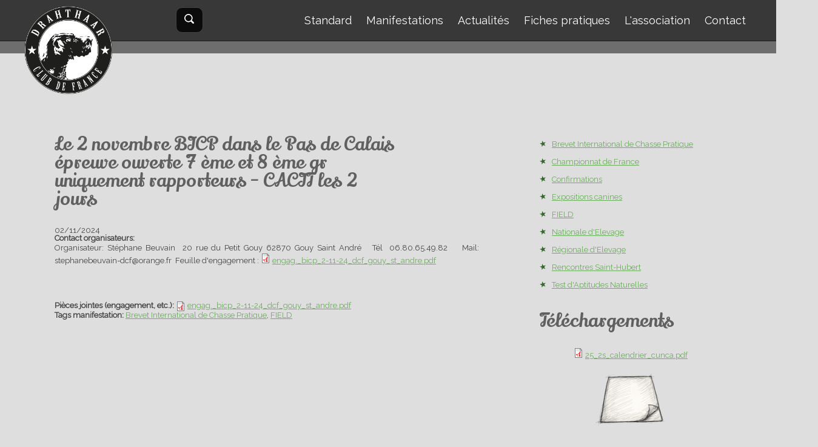

--- FILE ---
content_type: text/html; charset=utf-8
request_url: https://www.drahthaar-club-france.com/manifestations/2024/06/10/le-2-novembre-bicp-dans-le-pas-de-calais-epreuve-ouverte-7-eme-et-8-eme-gr
body_size: 6905
content:
<!doctype html>
<html lang="fr" dir="ltr"
  xmlns:og="https://ogp.me/ns#">
<head>
  <meta charset="utf-8" />
<meta name="MobileOptimized" content="width" />
<meta name="HandheldFriendly" content="true" />
<meta name="viewport" content="width=device-width, initial-scale=1" />
<link rel="shortcut icon" href="https://www.drahthaar-club-france.com/sites/dcf/files/favicon_0.png" type="image/png" />
<meta name="generator" content="Drupal 7 (https://www.drupal.org)" />
<link rel="canonical" href="https://www.drahthaar-club-france.com/manifestations/2024/06/10/le-2-novembre-bicp-dans-le-pas-de-calais-epreuve-ouverte-7-eme-et-8-eme-gr" />
<link rel="shortlink" href="https://www.drahthaar-club-france.com/node/2971" />
<meta property="og:site_name" content="Drahthaar Club de France" />
<meta property="og:type" content="article" />
<meta property="og:url" content="https://www.drahthaar-club-france.com/manifestations/2024/06/10/le-2-novembre-bicp-dans-le-pas-de-calais-epreuve-ouverte-7-eme-et-8-eme-gr" />
<meta property="og:title" content="Le 2 novembre BICP dans le Pas de Calais épreuve ouverte 7 ème et 8 ème gr uniquement rapporteurs - CACIT les 2 jours" />
<meta property="og:updated_time" content="2024-06-12T10:30:59+02:00" />
<meta property="article:published_time" content="2024-06-10T14:37:54+02:00" />
<meta property="article:modified_time" content="2024-06-12T10:30:59+02:00" />
  <title>Le 2 novembre BICP dans le Pas de Calais épreuve ouverte 7 ème et 8 ème gr uniquement rapporteurs - CACIT les 2 jours | Drahthaar Club de France</title>
  <style media="all">
@import url("https://www.drahthaar-club-france.com/modules/system/system.base.css?snooef");
@import url("https://www.drahthaar-club-france.com/modules/system/system.menus.css?snooef");
@import url("https://www.drahthaar-club-france.com/modules/system/system.messages.css?snooef");
@import url("https://www.drahthaar-club-france.com/modules/system/system.theme.css?snooef");
</style>
<style media="all">
@import url("https://www.drahthaar-club-france.com/modules/comment/comment.css?snooef");
@import url("https://www.drahthaar-club-france.com/modules/field/theme/field.css?snooef");
@import url("https://www.drahthaar-club-france.com/modules/node/node.css?snooef");
@import url("https://www.drahthaar-club-france.com/modules/search/search.css?snooef");
@import url("https://www.drahthaar-club-france.com/modules/user/user.css?snooef");
@import url("https://www.drahthaar-club-france.com/sites/all/modules/views/css/views.css?snooef");
</style>
<style media="all">
@import url("https://www.drahthaar-club-france.com/sites/all/modules/colorbox/styles/default/colorbox_style.css?snooef");
@import url("https://www.drahthaar-club-france.com/sites/all/modules/ctools/css/ctools.css?snooef");
@import url("https://www.drahthaar-club-france.com/sites/all/modules/date/date_api/date.css?snooef");
@import url("https://www.drahthaar-club-france.com/sites/all/libraries/superfish/css/superfish.css?snooef");
</style>
  <script src="//ajax.googleapis.com/ajax/libs/jquery/1.12.4/jquery.min.js"></script>
<script>
window.jQuery || document.write("<script src='/sites/all/modules/jquery_update/replace/jquery/1.12/jquery.min.js'>\x3C/script>")
</script>
<script src="https://www.drahthaar-club-france.com/misc/jquery-extend-3.4.0.js?v=1.12.4"></script>
<script src="https://www.drahthaar-club-france.com/misc/jquery-html-prefilter-3.5.0-backport.js?v=1.12.4"></script>
<script src="https://www.drahthaar-club-france.com/misc/jquery.once.js?v=1.2"></script>
<script src="https://www.drahthaar-club-france.com/misc/drupal.js?snooef"></script>
<script src="https://www.drahthaar-club-france.com/sites/all/modules/jquery_dollar/jquery_dollar.js?snooef"></script>
<script src="https://www.drahthaar-club-france.com/sites/all/modules/jquery_update/js/jquery_browser.js?v=0.0.1"></script>
<script src="https://www.drahthaar-club-france.com/misc/form-single-submit.js?v=7.102"></script>
<script src="https://www.drahthaar-club-france.com/sites/all/modules/media_colorbox/media_colorbox.js?snooef"></script>
<script src="https://www.drahthaar-club-france.com/sites/dcf/files/languages/fr_WwSHc6n-ITem7GGOyci8rdv3DICmNpWqpSPAqSXosKA.js?snooef"></script>
<script src="https://www.drahthaar-club-france.com/sites/all/libraries/colorbox/jquery.colorbox-min.js?snooef"></script>
<script src="https://www.drahthaar-club-france.com/sites/all/modules/colorbox/js/colorbox.js?snooef"></script>
<script src="https://www.drahthaar-club-france.com/sites/all/modules/colorbox/styles/default/colorbox_style.js?snooef"></script>
<script src="https://www.drahthaar-club-france.com/sites/all/modules/colorbox/js/colorbox_inline.js?snooef"></script>
<script>
var switchTo5x = true;var useFastShare = true;
</script>
<script src="https://ws.sharethis.com/button/buttons.js"></script>
<script>
if (typeof stLight !== 'undefined') { stLight.options({"publisher":"dr-e95f7d-f184-6794-242d-d7292d295dc1","version":"5x","doNotCopy":true,"hashAddressBar":false,"doNotHash":true,"onhover":false,"lang":"fr"}); }
</script>
<script src="https://www.drahthaar-club-france.com/sites/all/modules/google_analytics/googleanalytics.js?snooef"></script>
<script src="https://www.googletagmanager.com/gtag/js?id=UA-57960214-1"></script>
<script>
window.dataLayer = window.dataLayer || [];function gtag(){dataLayer.push(arguments)};gtag("js", new Date());gtag("set", "developer_id.dMDhkMT", true);gtag("config", "UA-57960214-1", {"groups":"default","anonymize_ip":true});
</script>
<script src="https://www.drahthaar-club-france.com/sites/all/libraries/superfish/jquery.hoverIntent.minified.js?snooef"></script>
<script src="https://www.drahthaar-club-france.com/sites/all/libraries/superfish/sftouchscreen.js?snooef"></script>
<script src="https://www.drahthaar-club-france.com/sites/all/libraries/superfish/sfsmallscreen.js?snooef"></script>
<script src="https://www.drahthaar-club-france.com/sites/all/libraries/superfish/supposition.js?snooef"></script>
<script src="https://www.drahthaar-club-france.com/sites/all/libraries/superfish/superfish.js?snooef"></script>
<script src="https://www.drahthaar-club-france.com/sites/all/libraries/superfish/supersubs.js?snooef"></script>
<script src="https://www.drahthaar-club-france.com/sites/all/modules/superfish/superfish.js?snooef"></script>
<script src="https://www.drahthaar-club-france.com/sites/dcf/themes/dcf2014/js/html5.js?snooef"></script>
<script src="https://www.drahthaar-club-france.com/sites/dcf/themes/dcf2014/js/scripts.js?snooef"></script>
<script>
jQuery.extend(Drupal.settings, {"basePath":"\/","pathPrefix":"","setHasJsCookie":0,"ajaxPageState":{"theme":"dcf2014","theme_token":"S4M5nPi8Tw2BsvWxTH06xD9t0HZrglCsYisxbG5KlP8","js":{"\/\/ajax.googleapis.com\/ajax\/libs\/jquery\/1.12.4\/jquery.min.js":1,"0":1,"misc\/jquery-extend-3.4.0.js":1,"misc\/jquery-html-prefilter-3.5.0-backport.js":1,"misc\/jquery.once.js":1,"misc\/drupal.js":1,"sites\/all\/modules\/jquery_dollar\/jquery_dollar.js":1,"sites\/all\/modules\/jquery_update\/js\/jquery_browser.js":1,"misc\/form-single-submit.js":1,"sites\/all\/modules\/media_colorbox\/media_colorbox.js":1,"public:\/\/languages\/fr_WwSHc6n-ITem7GGOyci8rdv3DICmNpWqpSPAqSXosKA.js":1,"sites\/all\/libraries\/colorbox\/jquery.colorbox-min.js":1,"sites\/all\/modules\/colorbox\/js\/colorbox.js":1,"sites\/all\/modules\/colorbox\/styles\/default\/colorbox_style.js":1,"sites\/all\/modules\/colorbox\/js\/colorbox_inline.js":1,"1":1,"https:\/\/ws.sharethis.com\/button\/buttons.js":1,"2":1,"sites\/all\/modules\/google_analytics\/googleanalytics.js":1,"https:\/\/www.googletagmanager.com\/gtag\/js?id=UA-57960214-1":1,"3":1,"sites\/all\/libraries\/superfish\/jquery.hoverIntent.minified.js":1,"sites\/all\/libraries\/superfish\/sftouchscreen.js":1,"sites\/all\/libraries\/superfish\/sfsmallscreen.js":1,"sites\/all\/libraries\/superfish\/supposition.js":1,"sites\/all\/libraries\/superfish\/superfish.js":1,"sites\/all\/libraries\/superfish\/supersubs.js":1,"sites\/all\/modules\/superfish\/superfish.js":1,"sites\/dcf\/themes\/dcf2014\/js\/html5.js":1,"sites\/dcf\/themes\/dcf2014\/js\/scripts.js":1},"css":{"modules\/system\/system.base.css":1,"modules\/system\/system.menus.css":1,"modules\/system\/system.messages.css":1,"modules\/system\/system.theme.css":1,"modules\/comment\/comment.css":1,"modules\/field\/theme\/field.css":1,"modules\/node\/node.css":1,"modules\/search\/search.css":1,"modules\/user\/user.css":1,"sites\/all\/modules\/views\/css\/views.css":1,"sites\/all\/modules\/colorbox\/styles\/default\/colorbox_style.css":1,"sites\/all\/modules\/ctools\/css\/ctools.css":1,"sites\/all\/modules\/date\/date_api\/date.css":1,"sites\/all\/libraries\/superfish\/css\/superfish.css":1}},"colorbox":{"opacity":"0.85","current":"{current} sur {total}","previous":"\u00ab Pr\u00e9c.","next":"Suivant \u00bb","close":"Fermer","maxWidth":"98%","maxHeight":"98%","fixed":true,"mobiledetect":true,"mobiledevicewidth":"480px","file_public_path":"\/sites\/dcf\/files","specificPagesDefaultValue":"admin*\nimagebrowser*\nimg_assist*\nimce*\nnode\/add\/*\nnode\/*\/edit\nprint\/*\nprintpdf\/*\nsystem\/ajax\nsystem\/ajax\/*"},"googleanalytics":{"account":["UA-57960214-1"],"trackOutbound":1,"trackMailto":1,"trackDownload":1,"trackDownloadExtensions":"7z|aac|arc|arj|asf|asx|avi|bin|csv|doc(x|m)?|dot(x|m)?|exe|flv|gif|gz|gzip|hqx|jar|jpe?g|js|mp(2|3|4|e?g)|mov(ie)?|msi|msp|pdf|phps|png|ppt(x|m)?|pot(x|m)?|pps(x|m)?|ppam|sld(x|m)?|thmx|qtm?|ra(m|r)?|sea|sit|tar|tgz|torrent|txt|wav|wma|wmv|wpd|xls(x|m|b)?|xlt(x|m)|xlam|xml|z|zip","trackColorbox":1},"urlIsAjaxTrusted":{"\/manifestations\/2024\/06\/10\/le-2-novembre-bicp-dans-le-pas-de-calais-epreuve-ouverte-7-eme-et-8-eme-gr":true},"superfish":{"1":{"id":"1","sf":{"animation":{"opacity":"show","height":"show"},"speed":"\u0027fast\u0027","autoArrows":false,"dropShadows":false,"disableHI":false},"plugins":{"smallscreen":{"mode":"window_width","addSelected":false,"menuClasses":false,"hyperlinkClasses":false,"title":"Menu principal"},"supposition":true,"bgiframe":false,"supersubs":{"minWidth":"26","maxWidth":"40","extraWidth":1}}}}});
</script>
</head>
<body class="html not-front not-logged-in no-sidebars page-node page-node- page-node-2971 node-type-manifestation" >
  <div id="skip-link">
    <a href="#main-content" class="element-invisible element-focusable">Aller au contenu principal</a>
  </div>
    <style>
	@import url("/sites/dcf/themes/dcf2014/css/reset.css");
	@import url('https://fonts.googleapis.com/css?family=Raleway');
	@import url('https://fonts.googleapis.com/css?family=Lily+Script+One');
	@import url("/sites/dcf/themes/dcf2014/css/main.css");
	@import url("/sites/dcf/themes/dcf2014/css/forms.css");	
	@import url("/sites/dcf/themes/dcf2014/css/comments.css");	
	@import url("/sites/dcf/themes/dcf2014/css/table.css");	
	@import url("/sites/dcf/themes/dcf2014/css/responsive.css");
</style>

<header>
	
	<div class="grid" style="padding:0;">
    	<div class="logo">
            <a href="/" title="Drahthaar Club de France - Promotion et amélioration du Deutsch Drahthaar">
                <img src="https://www.drahthaar-club-france.com/sites/dcf/themes/dcf2014/logo.png" alt="Drahthaar Club de France - Promotion et amélioration du Deutsch Drahthaar" />
            </a>
	    </div>
	</div>
	
	<div class="menuWrapper">
		<div class="grid">
			  <div class="region region-header">
    <aside id="block-search-form" class="block block-search">
	      
       	<div class="content">
   	 	<form action="/manifestations/2024/06/10/le-2-novembre-bicp-dans-le-pas-de-calais-epreuve-ouverte-7-eme-et-8-eme-gr" method="post" id="search-block-form" accept-charset="UTF-8"><div><div class="container-inline">
      <h2 class="element-invisible">Formulaire de recherche</h2>
    <div class="form-item form-type-searchfield form-item-search-block-form">
  <label class="element-invisible" for="edit-search-block-form--2">Rechercher </label>
 <input title="Indiquer les termes à rechercher" type="search" id="edit-search-block-form--2" name="search_block_form" value="" size="15" maxlength="128" class="form-text form-search" />
</div>
<div class="form-actions form-wrapper" id="edit-actions"><input type="submit" id="edit-submit" name="op" value="Rechercher" class="form-submit" /></div><input type="hidden" name="form_build_id" value="form-y8CIJfPFuLAkfTmjBTdoYL_0TKeumJgSMIt5ua9EA8I" />
<input type="hidden" name="form_id" value="search_block_form" />
</div>
</div></form>    </div>
</aside>
<nav id="block-superfish-1" class="block block-superfish">
	      
       	<div class="content">
   	 	<ul id="superfish-1" class="menu sf-menu sf-main-menu sf-horizontal sf-style-none sf-total-items-6 sf-parent-items-3 sf-single-items-3"><li id="menu-833-1" class="first odd sf-item-1 sf-depth-1 sf-total-children-2 sf-parent-children-0 sf-single-children-2 menuparent"><span title="" class="sf-depth-1 menuparent nolink" tabindex="0">Standard</span><ul><li id="menu-831-1" class="first odd sf-item-1 sf-depth-2 sf-no-children"><a href="/standard-de-travail-du-deutsch-drahthaar" class="sf-depth-2">Standard de travail</a></li><li id="menu-829-1" class="last even sf-item-2 sf-depth-2 sf-no-children"><a href="/standard-du-chien-darret-allemand-a-poil-dur" class="sf-depth-2">Standard de conformité</a></li></ul></li><li id="menu-832-1" class="middle even sf-item-2 sf-depth-1 sf-total-children-7 sf-parent-children-0 sf-single-children-7 menuparent"><a href="/agenda" title="" class="sf-depth-1 menuparent">Manifestations</a><ul><li id="menu-1445-1" class="first odd sf-item-1 sf-depth-2 sf-no-children"><a href="/agenda" title="Agenda des manifestations" class="sf-depth-2">Agenda</a></li><li id="menu-823-1" class="middle even sf-item-2 sf-depth-2 sf-no-children"><a href="/test-daptitudes-naturelles-tan" class="sf-depth-2">Test d&#039;Aptitudes Naturelles (T.A.N.)</a></li><li id="menu-825-1" class="middle odd sf-item-3 sf-depth-2 sf-no-children"><a href="/standard/bicp" class="sf-depth-2">Brevet International de Chasse Pratique (B.I.C.P.)</a></li><li id="menu-827-1" class="middle even sf-item-4 sf-depth-2 sf-no-children"><a href="/standard/field-trial" class="sf-depth-2">Field Trial</a></li><li id="menu-867-1" class="middle odd sf-item-5 sf-depth-2 sf-no-children"><a href="/expositions-canines" class="sf-depth-2">Expositions canines</a></li><li id="menu-2375-1" class="middle even sf-item-6 sf-depth-2 sf-no-children"><a href="/reglement-challenge-normandie-bretagne" class="sf-depth-2">Challenge Normandie Bretagne</a></li><li id="menu-1848-1" class="last odd sf-item-7 sf-depth-2 sf-no-children"><a href="/challenge-national-chasseurs-de-france" title="" class="sf-depth-2">Challenge National Chasseurs de France</a></li></ul></li><li id="menu-579-1" class="middle odd sf-item-3 sf-depth-1 sf-no-children"><a href="/actualites" class="sf-depth-1">Actualités</a></li><li id="menu-695-1" class="middle even sf-item-4 sf-depth-1 sf-no-children"><a href="/fiches-pratiques" class="sf-depth-1">Fiches pratiques</a></li><li id="menu-558-1" class="middle odd sf-item-5 sf-depth-1 sf-total-children-6 sf-parent-children-0 sf-single-children-6 menuparent"><a href="/qui-sommes-nous" class="sf-depth-1 menuparent">L&#039;association</a><ul><li id="menu-737-1" class="first odd sf-item-1 sf-depth-2 sf-no-children"><a href="/qui-sommes-nous/comite-bureau-responsables" class="sf-depth-2">Le Comité</a></li><li id="menu-736-1" class="middle even sf-item-2 sf-depth-2 sf-no-children"><a href="/qui-sommes-nous/delegues-regionaux-et-departementaux" class="sf-depth-2">Les délégués régionaux et départementaux</a></li><li id="menu-738-1" class="middle odd sf-item-3 sf-depth-2 sf-no-children"><a href="/qui-sommes-nous/juges-et-experts" class="sf-depth-2">Les juges</a></li><li id="menu-545-1" class="middle even sf-item-4 sf-depth-2 sf-no-children"><a href="/reglement-interieur-du-drahthaar-club-de-france" class="sf-depth-2">Règlement intérieur</a></li><li id="menu-546-1" class="middle odd sf-item-5 sf-depth-2 sf-no-children"><a href="/statuts-du-drahthaar-club-de-france" class="sf-depth-2">Statuts</a></li><li id="menu-734-1" class="last even sf-item-6 sf-depth-2 sf-no-children"><a href="/plus-de-clubs-sous-tutelle" class="sf-depth-2">Les clubs de races sous tutelle</a></li></ul></li><li id="menu-1319-1" class="last even sf-item-6 sf-depth-1 sf-no-children"><a href="/contact" title="" class="sf-depth-1">Contact</a></li></ul>    </div>
</nav>  </div>
		</div>
	</div>
</header>

<div class="border header"></div>	
<div class="grid">		
	<div class="sixteen column">
		
			
		
                    <div class="tabs">
                            </div>
                        
        		
	</div>
	
    <div class="two-thirds column">	
    
            
                                  
            <h1>Le 2 novembre BICP dans le Pas de Calais  épreuve ouverte  7 ème et 8 ème gr uniquement rapporteurs - CACIT les 2 jours</h1>             
               
                
          <div class="region region-content">
    
	<aside id="block-sharethis-sharethis-block" class="column block block-sharethis">
			      
	    	   	<div class="content">
	   	 	<div class="sharethis-wrapper"><span st_url="https://www.drahthaar-club-france.com/manifestations/2024/06/10/le-2-novembre-bicp-dans-le-pas-de-calais-epreuve-ouverte-7-eme-et-8-eme-gr" st_title="Le%202%20novembre%20BICP%20dans%20le%20Pas%20de%20Calais%20%20%C3%A9preuve%20ouverte%20%207%20%C3%A8me%20et%208%20%C3%A8me%20gr%20uniquement%20rapporteurs%20-%20CACIT%20les%202%20jours" class="st_facebook"></span>
<span st_url="https://www.drahthaar-club-france.com/manifestations/2024/06/10/le-2-novembre-bicp-dans-le-pas-de-calais-epreuve-ouverte-7-eme-et-8-eme-gr" st_title="Le%202%20novembre%20BICP%20dans%20le%20Pas%20de%20Calais%20%20%C3%A9preuve%20ouverte%20%207%20%C3%A8me%20et%208%20%C3%A8me%20gr%20uniquement%20rapporteurs%20-%20CACIT%20les%202%20jours" class="st_twitter" st_via="" st_username=""></span>
<span st_url="https://www.drahthaar-club-france.com/manifestations/2024/06/10/le-2-novembre-bicp-dans-le-pas-de-calais-epreuve-ouverte-7-eme-et-8-eme-gr" st_title="Le%202%20novembre%20BICP%20dans%20le%20Pas%20de%20Calais%20%20%C3%A9preuve%20ouverte%20%207%20%C3%A8me%20et%208%20%C3%A8me%20gr%20uniquement%20rapporteurs%20-%20CACIT%20les%202%20jours" class="st_pinterest" st_via="" st_username=""></span>
<span st_url="https://www.drahthaar-club-france.com/manifestations/2024/06/10/le-2-novembre-bicp-dans-le-pas-de-calais-epreuve-ouverte-7-eme-et-8-eme-gr" st_title="Le%202%20novembre%20BICP%20dans%20le%20Pas%20de%20Calais%20%20%C3%A9preuve%20ouverte%20%207%20%C3%A8me%20et%208%20%C3%A8me%20gr%20uniquement%20rapporteurs%20-%20CACIT%20les%202%20jours" class="st_email" st_via="" st_username=""></span>
<span st_url="https://www.drahthaar-club-france.com/manifestations/2024/06/10/le-2-novembre-bicp-dans-le-pas-de-calais-epreuve-ouverte-7-eme-et-8-eme-gr" st_title="Le%202%20novembre%20BICP%20dans%20le%20Pas%20de%20Calais%20%20%C3%A9preuve%20ouverte%20%207%20%C3%A8me%20et%208%20%C3%A8me%20gr%20uniquement%20rapporteurs%20-%20CACIT%20les%202%20jours" class="st_sharethis" st_via="" st_username=""></span>
</div>	    </div>
	</aside><div id="block-system-main" class="block block-system">
	      
       	<div class="content">
   	 	<div id="node-2971" class="node node-manifestation node-full clearfix">

  
      
  
  <div class="content">
    <div class="field field-name-field-date-manifestation field-type-datetime field-label-hidden"><div class="field-items"><div class="field-item even"><span  class="date-display-single">02/11/2024</span></div></div></div><div class="field field-name-field-organisation field-type-text-long field-label-above"><div class="field-label">Contact organisateurs:&nbsp;</div><div class="field-items"><div class="field-item even"><p>Organisateur: Stéphane Beuvain  20 rue du Petit Gouy 62870 Gouy Saint André   Tél  06.80.65.49.82    Mail: <a href="/cdn-cgi/l/email-protection" class="__cf_email__" data-cfemail="aad9decfdac2cbc4cfc8cfdfdccbc3c487cec9cceac5d8cbc4cdcf84ccd8">[email&#160;protected]</a>  Feuille d'engagement : <span class="file"><img class="file-icon" alt="Icône PDF" title="application/pdf" src="/modules/file/icons/application-pdf.png" /> <a href="https://www.drahthaar-club-france.com/sites/dcf/files/engag._bicp_2-11-24_dcf_gouy_st_andre.pdf" type="application/pdf; length=152790">engag._bicp_2-11-24_dcf_gouy_st_andre.pdf</a></span></p>
<p> </p>
</div></div></div><div class="field field-name-field-pieces-jointes field-type-file field-label-inline clearfix"><div class="field-label">Pièces jointes (engagement, etc.):&nbsp;</div><div class="field-items"><div class="field-item even"><span class="file"><img class="file-icon" alt="Icône PDF" title="application/pdf" src="/modules/file/icons/application-pdf.png" /> <a href="https://www.drahthaar-club-france.com/sites/dcf/files/manifestations/engag._bicp_2-11-24_dcf_gouy_st_andre.pdf" type="application/pdf; length=152790">engag._bicp_2-11-24_dcf_gouy_st_andre.pdf</a></span></div></div></div><div class="field field-name-field-tags-manifestation field-type-taxonomy-term-reference field-label-inline clearfix"><div class="field-label">Tags manifestation:&nbsp;</div><div class="field-items"><div class="field-item even"><a href="/manifestations/brevet-international-de-chasse-pratique">Brevet International de Chasse Pratique</a></div><div class="field-item odd"><a href="/manifestations/field">FIELD</a></div></div></div>  </div>

  
  
</div>
    </div>
</div>  </div>
    </div>
    
            <div class="one-third column">
              <div class="region region-sidebar">
    <aside id="block-views-tags-block-3" class="block block-views">
	          <h1 > </h1>
      
       	<div class="content">
   	 	<div class="view view-tags view-id-tags view-display-id-block_3 view-dom-id-5558f734e4a036945e026b450e312cac">
        
  
  
      <div class="view-content">
      <div class="item-list">    <ul>          <li class="views-row views-row-1 views-row-odd views-row-first">  
  <div class="views-field views-field-name">        <span class="field-content"><a href="/manifestations/brevet-international-de-chasse-pratique">Brevet International de Chasse Pratique</a></span>  </div></li>
          <li class="views-row views-row-2 views-row-even">  
  <div class="views-field views-field-name">        <span class="field-content"><a href="/manifestations/championnat-de-france">Championnat de France</a></span>  </div></li>
          <li class="views-row views-row-3 views-row-odd">  
  <div class="views-field views-field-name">        <span class="field-content"><a href="/manifestations/confirmations">Confirmations</a></span>  </div></li>
          <li class="views-row views-row-4 views-row-even">  
  <div class="views-field views-field-name">        <span class="field-content"><a href="/manifestations/expositions-canines">Expositions canines</a></span>  </div></li>
          <li class="views-row views-row-5 views-row-odd">  
  <div class="views-field views-field-name">        <span class="field-content"><a href="/manifestations/field">FIELD</a></span>  </div></li>
          <li class="views-row views-row-6 views-row-even">  
  <div class="views-field views-field-name">        <span class="field-content"><a href="/manifestations/nationale-delevage">Nationale d&#039;Elevage</a></span>  </div></li>
          <li class="views-row views-row-7 views-row-odd">  
  <div class="views-field views-field-name">        <span class="field-content"><a href="/manifestations/regionale-delevage">Régionale d&#039;Elevage</a></span>  </div></li>
          <li class="views-row views-row-8 views-row-even">  
  <div class="views-field views-field-name">        <span class="field-content"><a href="/manifestations/rencontres-saint-hubert">Rencontres Saint-Hubert</a></span>  </div></li>
          <li class="views-row views-row-9 views-row-odd views-row-last">  
  <div class="views-field views-field-name">        <span class="field-content"><a href="/manifestations/test-daptitudes-naturelles">Test d&#039;Aptitudes Naturelles</a></span>  </div></li>
      </ul></div>    </div>
  
  
  
  
  
  
</div>    </div>
</aside>
<aside id="block-block-25" class="block block-block">
	          <h1 >Téléchargements</h1>
      
       	<div class="content">
   	 	<div style="text-align: center;"><span class="file"><img class="file-icon" alt="Icône PDF" title="application/pdf" src="/modules/file/icons/application-pdf.png" /> <a href="https://www.drahthaar-club-france.com/sites/dcf/files/25_2s_calendrier_cunca_0.pdf" type="application/pdf; length=624567">25_2s_calendrier_cunca.pdf</a></span><img height="128" width="128" class="media-element file-default" data-delta="1" src="https://www.drahthaar-club-france.com/sites/dcf/files/paper-icon.png" alt="" /></div>
<ul>
	<li> </li>
</ul>
<p> </p>
<p> </p>
    </div>
</aside>
  </div>
        </div>
	    	
	<div class="clearfix"></div>

	<div class="one-third column triptych">
			</div>	
	<div class="one-third column triptych">
					
	</div>	
	<div class="one-third column triptych">
					
	</div>	
</div>

<div class="bodyFooter">
	<div class="grid">	
		<div class="four column">
			  <div class="region region-footer1">
    <aside id="block-block-9" class="block block-block">
	          <h1 >Contact</h1>
      
       	<div class="content">
   	 	<address>Drahthaar Club de France<br />
	chez  Dominique BERNARD<br />
	Lieu-dit Les Clayeux<br />
	03230 Chevagnes</address>
<address>06 .72.91.27.07</address>
<address><a href="/cdn-cgi/l/email-protection" class="__cf_email__" data-cfemail="10607973637f65632023507f62717e77753e7662">[email&#160;protected]</a></address>
<p><a href="/contact">Envoyer un e-mail</a></p>
<p><a href="https://www.facebook.com/groups/Drahthaarclub" target="_blank" title="Suivez le Drahthaar Club de France sur Facebook"><img alt="Groupe Facebook" title="Groupe Facebook" style="width: 64px; height: 64px;" class="media-element file-default" data-delta="1" src="https://www.drahthaar-club-france.com/sites/dcf/files/facebook-icon.png" width="64" height="64" /></a></p>
    </div>
</aside>
  </div>
		</div>
		<div class="four column">
			  <div class="region region-footer2">
    <aside id="block-block-8" class="block block-block">
	          <h1 >Informations</h1>
      
       	<div class="content">
   	 	<ul>
	<li><a href="/qui-sommes-nous">Qui sommes-nous ?</a></li>
	<li><a href="/actualites/resultats-de-concours">Résultats des concours</a></li>
	<li><a href="/portees">Acquérir un Drahthaar</a></li>
	<li><a href="/dresseurs-professionnels-membres-du-drahthaar-club-de-france">Dresseurs professionnels</a></li>
</ul>
    </div>
</aside>
  </div>
		</div>
		<div class="four column">
			  <div class="region region-footer3">
    <aside id="block-block-6" class="block block-block">
	          <h1 >Liens utiles</h1>
      
       	<div class="content">
   	 	<ul>
	<li><a href="http://www.scc.asso.fr/" target="_blank">Société Centrale Canine</a></li>
	<li><a href="http://centrale-news.blogs-centrale-canine.fr/" target="_blank">Centrale-News</a></li>
	<li><a href="http://www.cedia.fr/" target="_blank">Cedia : Cynophilie en France</a></li>
	<li><a href="http://www.fci.be/" target="_blank">Fédération Cynologique Internationale</a></li>
	<li><a href="http://cunca.free.fr/" target="_blank">Commission Utilisation Nationale Chien d'Arrêt</a></li>
	<li><a href="http://www.association-dresseurs.fr/" target="_blank">Association des dresseurs professionnels</a></li>
</ul>
    </div>
</aside>
  </div>
		</div>
		<div class="four column">
			  <div class="region region-footer4">
    <aside id="block-block-7" class="block block-block">
	          <h1 >Le Drahthaar dans le monde</h1>
      
       	<div class="content">
   	 	<ul>
	<li><a href="http://www.drahthaar.de/" target="_blank">Verein Deutsch-Drahthaar e.V. (Allemagne)</a></li>
	<li><a href="http://www.deutsch-drahthaar.it/" target="_blank">Club Italiano Drahthaar (Italie)</a></li>
	<li><a href="http://www.deutschdrahthaar.com.ar/" target="_blank">Club Deutsch Drahthaar Argentina (Argentine)</a></li>
	<li><a href="http://www.drahthaar.info/" target="_blank">El mundo del Deutsch-Drahthaar (Espagne)</a></li>
	<li><a href="http://www.cccq.ca/" target="_blank">Club de Chiens de Chasse au Québec (Canada)</a></li>
	<li><a href="http://www.drahthaar.co.uk/" target="_blank">Deutsch Drahthaar in the UK (Grande Bretagne)</a></li>
</ul>
    </div>
</aside>
  </div>
		</div>	
	</div>
</div>
	
<footer>
	<div class="grid">
		<div class="sixteen column">
			  <div class="region region-footer">
    <aside id="block-block-18" class="block block-block">
	      
       	<div class="content">
   	 	<p>© 2006 - 2015 <a href="/">Drahthaar Club de France</a>. Tous droits réservés. <a href="/mentions-legales" style="line-height: 1.538em;">Mentions légales</a><br />
	<span style="line-height: 1.538em;">Réalisation / Hébergement : </span><a href="http://www.dookie-design.com" style="line-height: 1.538em;" target="_blank" title="Création site web association">DooKie Design</a></p>
    </div>
</aside>
  </div>
		
		</div>
	</div>
</footer>
  <script data-cfasync="false" src="/cdn-cgi/scripts/5c5dd728/cloudflare-static/email-decode.min.js"></script><script defer src="https://static.cloudflareinsights.com/beacon.min.js/vcd15cbe7772f49c399c6a5babf22c1241717689176015" integrity="sha512-ZpsOmlRQV6y907TI0dKBHq9Md29nnaEIPlkf84rnaERnq6zvWvPUqr2ft8M1aS28oN72PdrCzSjY4U6VaAw1EQ==" data-cf-beacon='{"version":"2024.11.0","token":"dd489a870a4642558f79402cbf85c1e4","r":1,"server_timing":{"name":{"cfCacheStatus":true,"cfEdge":true,"cfExtPri":true,"cfL4":true,"cfOrigin":true,"cfSpeedBrain":true},"location_startswith":null}}' crossorigin="anonymous"></script>
</body>
</html>

--- FILE ---
content_type: text/css
request_url: https://www.drahthaar-club-france.com/sites/dcf/themes/dcf2014/css/main.css
body_size: 1715
content:
body {
    background:#dedede;
    color: #444;
    font-family: Raleway, sans-serif;
    font-size: 13px;
}

div.blockquote {
    background: url("../images/triangle.png") no-repeat center bottom transparent;
    padding-bottom: 15px;
    margin-bottom: 10px;
}

blockquote {
    padding: 20px 20px 1px 20px;
    border-radius: 10px;
    color: #404040;
    font-style: italic;
    background-color: rgba(255, 255, 255, .2);
}

address {
    margin-bottom: 1em;
}

a {
    color: #6cac5e;
    transition: color .2s;
}

a:hover {
    color: #303030;
    transition: color .5s;
}

hr {
    border: 0;
    clear: left;
    border-top: 5px solid black;
    border-top: 5px solid rgba(0, 0, 0, .3);
    margin: 20px 0;
}

b, strong {
    font-weight: bold;
}

i, em {
    font-style: italic;
}

li a.active {
    color: inherit;
}

h1 {
    color: #606060;
    font-family: 'Lily Script One', serif;
    font-size: 30px;
    margin: 1em 0;
}

h2 {
    color: #6cac5e;
    font-size: 18px;
    margin-bottom: .67em;
}

h2 a {
    text-decoration: none;
}

h3 {
    color: #606060;
    font-size: 20px;
    margin-bottom: 12px;
    font-weight:bold;
}

p {
    text-align: justify;
    margin-bottom: 1.5em;
    line-height: 1.5em;
}

.content ul {
    margin-bottom: 1em;
}

.bodyFooter {
    background-color: #090909;
    background-color: rgba(0, 0, 0, .75);
    overflow: hidden;
    clear: both;
    color:#aaaaaa;
}

.bodyFooter h1 {
    color: #d7d7d7;
    font-size: 22px;
    margin-bottom: 12px;
}

.bodyFooter .content li {
    border-bottom: 1px dotted #505050;
    padding: .8em 0;
}

.bodyFooter .content li a {
    color: #888;
    text-decoration: none;
}

.bodyFooter .content li a:hover {
    color: #6cac5e;
}

.bodyFooter .content ul {
    margin-bottom: 30px;
}

body > footer {
    background-color: rgba(0, 0, 0, .85);
    overflow: hidden;
    clear: both;
}

.front .triptych {
    margin-top: 50px;
}

.region-content .content li,
.region-sidebar .content li,
.triptych .content li {
    background: url("../images/etoile.png") no-repeat left 9px transparent;
    padding: 5px 0 5px 20px;
    line-height: 1.5em;
}

.region-content .content .contextual-links li {
    line-height: 100%;
    padding: 0;
    margin: 0;
    background: none;
}

/* Blocks */
.block {
    margin-bottom: 30px;
}


#block-block-10 {
    padding: 20px 20px 10px 20px;
    background-color: #1e1e1e;
    background-color: rgba(0, 0, 0, .2);
    border-radius: 10px;
}

#block-block-10 h1 {
    margin-bottom: 0;
}

.column > h1 {
    margin-right: 132px;
}

#block-system-main h2 {
    font-family: "Lily Script One", serif;
    font-size: 22px;
}

#block-system-main .node-full .field-name-field-image {
    margin-bottom: 20px;
    position: relative;
}

#block-system-main .node-full .field-name-field-image img,
#block-system-main .node-full .file-large {
    width: 100%;
    height: auto;
}

#block-sharethis-sharethis-block {
    top: 10px;
    position: absolute;
    right: 0;
}

.block .image {
    float: left;
    margin-right: 10px;
}

/* View mode */
.node-mini-teaser {
    margin-bottom: 30px;
}

.node-mini-teaser .content img {
    width: 100px;
    height: auto;
}

.node-mini-teaser .content .field-name-field-image {
    float: left;
}

.node-mini-teaser .content .field-name-body {
    margin-left: 110px;
    margin-bottom: 1em;
}

.node-teaser .content {
    clear: right;
    margin-top: 10px;
}

.node-teaser .content img {
    width: 200px;
    height: auto;
}

.node-teaser .content .field-name-field-image {
    float: left;
}

.node-teaser.node-manifestation .content .field-name-field-image {
    float: none;
    margin-bottom:20px;
}

.node-teaser.node-manifestation .content .field-name-field-image img {
    width: auto;
    height: auto;
}

.node-teaser .content .field-name-body {
    margin-left: 220px;
    margin-bottom: 1em;
    min-height: 120px;
}


.node-manifestation .date {
    font-size: 40px;
    color: #606060;
    font-family: "Lily Script One", serif;
    float: left;
    width: 70px;
    line-height: 16px;
    margin-top: 20px;
}

.node-manifestation.node-teaser h2 {
    margin-bottom: 0;
}

.node-manifestation .date span {
    font-size: 18px;
}

.node-manifestation.node-teaser .content {
    clear: none;
}

.node-manifestation .content .field-name-body {
    margin-left: 70px;
}

/* Links */
ul.links.inline {
    color: #303030;
    font-family: 'Lily Script One', serif;
    font-size: 16px;
    margin-bottom: 1em;
    margin-top: 1em;
    text-align: right;
    display: block;
}

ul.links.inline li {
    background: none;
    padding: 0;
    margin-left: 30px;
    display: inline;
}

ul.links.inline li a {
    color: inherit;
    text-decoration: none;
}

ul.links.inline li a:hover {
    color: #6cac5e;
}

/* Pager */
.content ul.pager li a, .content ul.pager li.pager-current {
    font-family: 'Lily Script One', cursive;
    font-size: 18px;
    line-height: 22px;
    display: inline-block;
    padding: 0;
    background: none;
    border: none;
    text-decoration: none;
    color: #808080;
}

.content ul.pager li a:hover, .content ul.pager li.pager-current {
    color: #6cac5e;
    background: none;
}

.content ul.pager {
    text-align: left;
    overflow: hidden;
}

.content ul.pager li {
    margin: 5px;
    overflow: hidden;
    padding: 0;
    display: inline-block;
    float: left;
    background: none;
}

/* Logo */
.logo {
    position: absolute;
    left: 0;
    top: 10px;
    z-index: 2;
}

.logo {
    width: 145px;
}

.front .logo {
    width: 251px;
}

.logo img {
    width: 100%;
    height: auto;
}

/* Search */
#block-search-form {
    float: left;
    margin-top: 2px;
    margin-left: 250px;
}

#block-search-form .content {
    background-color: black;
    background-color: rgba(0, 0, 0, .5);
    padding: 0;
    border-radius: 10px;
    border: 1px solid #444;
}

#block-search-form .form-type-searchfield input {
    background: none;
    width: 0;
    padding: 10px 0 10px 10px;
    margin: 0;
    height: 40px;
}

#block-search-form .form-actions input {
    text-indent: -999em;
    background: url("../images/search.png") no-repeat 10px 10px transparent;
    width: 40px;
    height: 40px;
    margin: 0;
}

/* Menu */
#block-superfish-1 {
    margin-bottom: 0;
}

.menuWrapper {
    background-color: #1a1a1a;
    background-color: rgba(0, 0, 0, .75);
    overflow: visible;
    clear: both;
    border-bottom: 1px solid #1b1a19;
    height: 67px;
}

.menuWrapper nav .content > ul {
    font-size: 18px;
    float: right;
    margin: 0 10px 0 0;
}

.menuWrapper nav .content > ul > li {
    display: inline-block;
    margin-left: 24px;
    color: white;
}

.menuWrapper nav .content > ul > li.active-trail,
.menuWrapper nav .content > ul > li.sfHover,
.menuWrapper nav .content > ul > li:hover {
    border-bottom: 4px solid #3b6d30;
    transition: border-bottom .5s;
}

.menuWrapper nav .content > ul > li > a,
.menuWrapper nav .content > ul > li > span {
    color: inherit;
    text-decoration: none;
    display: block;
    padding: 15px 0 21px 0;
    cursor: pointer;
}

.menuWrapper nav .content > ul > li > ul {
    font-size: 12px;
    background-color: #1a1a1a;
    background-color: rgba(0, 0, 0, .75);
    border-radius: 10px;
    border: 1px solid #606060;
    margin-top: 28px;
    z-index: 2;
}

.menuWrapper nav .content > ul > li > ul > li > a,
.menuWrapper nav .content > ul > li > ul > li > span {
    padding: 10px;
    display: block;
    color: inherit;
    text-decoration: none;
}

.menuWrapper nav .content > ul > li > ul > li.active-trail,
.menuWrapper nav .content > ul > li > ul > li.sfHover,
.menuWrapper nav .content > ul > li > ul > li:hover {
    color: #3b6d30;
}

/* Border */
.border {
    width: 100%;
    height: 20px;
    background-color: transparent;
    background-color: rgba(0, 0, 0, .5);
}

.border.header {
    margin-bottom: 95px;
}

/* Header */

body > header {
    position: relative;
    overflow: visible;
}

body.front > header {
    height: 530px;
}

body.front > header .diaporama {
    width: 100%;
    height: 530px;
    z-index: -1;
    position: absolute;
    background-color: #475344;
    overflow: hidden;
    text-align: center;
}

body.front > header .diaporama img {
    height: 100%;
}

body.front > header .diaporama .text {
    text-align: center;
    width: 100%;
    color: white;
    left: 0;
    top: 220px;
    position: absolute;
}

body.front > header .diaporama .big,
body.front > header .diaporama .middle {
    font-family: "Open Sans", sans-serif;
    font-weight: 800;
    text-transform: uppercase;
}

body.front > header .diaporama .big {
    font-size: 60px;
}

body.front > header .diaporama .middle {
    font-size: 46px;
    margin-bottom: 10px;
}

body.front > header .diaporama .normal {
    font-size: 17px;
}

body.front > header .diaporama img {
    position: absolute;
    top: 0;
    left: 0;
}

body > header > .border {
    position: absolute;
    bottom: 0;
}

#block-system-main .node-vignette-quart {
    padding: 10px;
    float: left;
    margin: 0 0 20px 0;
}

.sixteen.column #block-system-main .node-vignette-quart .field-name-field-image {
    margin-bottom: 10px;
}

#block-system-main .node-vignette-quart .field-name-body {
    /*height:100px;*/
}

#block-system-main .node-vignette-quart h2 {
    font-family: Raleway, sans-serif;
    font-size: 16px;
    font-weight: normal;
    margin-top: 1em;
}

.field-name-field-image img,
.file-large {
    border-radius: 15px;
    box-shadow: 0 10px 15px rgba(0, 0, 0, .5);
    width: 100%;
    height: auto;
}

.node-vignette-quart .field-name-field-image, {
    text-align: center;
}

.node-vignette-quart .inline.links {
    float: none;
    padding-top: 10px;
    display: block;
}

.node-vignette-quart .inline.links li {
    float: none;
    margin: 0;
}

.node-highlight .field-name-field-image {
    position: relative;
    margin-bottom: 20px;
}

.node-highlight .date {
    float: left;
    width: 80px;
    font-family: 'Lily Script One', serif;
    color: #606060;
    font-size: 18px;
}

.node-highlight .date span {
    display: block;
}

.node-highlight .date .day {
    font-size: 40px;
}

.mainIdea {
    font-size: 16px;
    font-weight: normal;
    color: #6cac5e;
}

.item-list ul li {
    margin: 0;
}

/* Messages */
.column > div.messages {
    border: 0;
    margin: 0 0 10px 0;
    padding: 0;
}

/* Submitted */
.submitted {
    font-size: .8em;
    margin-bottom: 2em;
}

/* Fiche pratique */
.node-type-fiche-pratique h1,
.node-type-article h1,
.node-article h2 {
    margin-bottom: 0;
}

.node-manifestation.node-teaser,
.node-article.node-teaser {
    border-bottom: 5px solid #1a1a1a;
    border-bottom: 5px solid rgba(255, 255, 255, .4);
    margin-bottom: 2em;
}

.node-teaser.node-promoted,.node-full.node-promoted {
    height:auto;
}

.node .attributes .field {
    float: left;
}

.field-type-taxonomy-term-reference .field-item {
    display: inline;
}

.field-type-taxonomy-term-reference .field-item:after {
    content: ", ";
}

.field-type-taxonomy-term-reference .field-item:last-child:after {
    content: "";
}

.field-type-file img {
    vertical-align: middle;
}

.node dt {
    display: block;
    font-weight: bold;
    color: #6cac5e;
    float: left;
    width: 150px;
}

.node dd {
    display: block;
    margin-bottom: 1em;
    width: 550px;
    float: left;
}

.innerColumn h2:not(:first-child) {
    margin-top: 2em;
}

.node-teaser .content .file-icon {
    width: auto;
}

.colorbox {
    float: left;
    display: block;
    line-height: 0;
    margin: 5px;
}

#block-views-fiches-pratiques-block-6 .date {
    display:none;
}


.node-promoted {
    height:320px;
}



--- FILE ---
content_type: text/css
request_url: https://www.drahthaar-club-france.com/sites/dcf/themes/dcf2014/css/forms.css
body_size: -242
content:
/* Forms */

.buttonWrapper,.form-actions {
	text-align:right;	
}

.button,.form-actions input,.form-submit {
	color:#303030;
	font-family:'Lily Script One',serif;
	font-size:16px;
	margin-bottom:1em;
	text-decoration:none;
	background:none;
	border:0;
	cursor:pointer;
}
.button:hover,
.form-actions input:hover,
.form-submit:hover {
	color:#6cac5e;
	transition:color .5s;
}

.form-type-textfield input,
.form-type-emailfield input,
.form-type-password input,
.form-type-searchfield input,
.form-type-textarea textarea,
.form-type-select select {
	width:100%;
	box-sizing: border-box;
	padding:10px;
	border-radius:5px;
	border:0;
	background-color:#1a1a1a;
	background-color:rgba(0,0,0,.2);
	color:#ddd;
	font-family:Raleway,sans-serif;
	margin:5px 0;
}

.form-type-select select option {color:black;padding:10px;}

.form-type-password input:focus,
.form-type-textfield input:focus,
.form-type-emailfield input:focus,
.form-type-searchfield input:focus,
.form-type-select select:focus,
.form-type-textarea textarea:focus,
.form-actions input:focus {
	outline-width: 0;
}

.form-item input.error,
.form-item textarea.error,
.form-item select.error {
	border:0;
	background-color(#800000);
	background-color:rgba(80,0,0,.3);
}

.grippie {display:none}

--- FILE ---
content_type: text/css
request_url: https://www.drahthaar-club-france.com/sites/dcf/themes/dcf2014/css/comments.css
body_size: -409
content:
/* Comments */
.comment_count {
	float: right;
	display: inline-block;
	margin: 5px 0 15px;
	background: url(../images/comment-icon.png) left 3px no-repeat;
	padding: 5px 0 10px 35px;
	text-decoration: none;
}

#comments {
	border-top:5px solid rgba(0,0,0,.3);
	padding-top:1em;
}

.comment {
	border-bottom:1px solid rgba(0,0,0,.3);
	margin-bottom:1em;
	padding-bottom:1em;
}

.comment ul.links.inline {margin-bottom:0;}

.comment .attribution {
	width:150px;
	float:left;
}

.comment .attribution p {margin:0;}
.comment .comment-text {
	float:left;
	width:550px;
	border-left:1px solid rgba(0,0,0,.3);
	box-sizing: border-box;
	padding-left:10px;
}

.node-chien-perdu-vol .comment_count {
	margin:0;
}


--- FILE ---
content_type: text/css
request_url: https://www.drahthaar-club-france.com/sites/dcf/themes/dcf2014/css/table.css
body_size: -212
content:
/* Tableaux */
.content table {
	width:100%;
	border:1px solid #303030;
	margin-bottom:1em;
	color:#aaaaaa;
}

.content th {
	font-weight:bold;
	color:#6cac5e;
	background-color:#303030;
}

.content th,.content td {
	padding:5px;
}

.content td {color:#404040;}

tr:nth-child(even) {background-color: rgba(0,0,0,.05);transition: background-color 0.5s;}
tr:nth-child(odd) {background-color: rgba(0,0,0,.1);transition: background-color 0.5s;}
tr:hover{background-color: rgba(255,255,255,.1);transition: background-color 0.5s;}

td.active {background:none;}
tr.even,tr.odd {border:0;}

--- FILE ---
content_type: text/css
request_url: https://www.drahthaar-club-france.com/sites/dcf/themes/dcf2014/css/responsive.css
body_size: 757
content:
.grid {
	width:1200px;
	margin:auto;
	padding:10px 0;
	position:relative;
}

.column {
	float:left;
	box-sizing: border-box;
	position:relative;
}

.column.one      {width: 75px;}
.column.two      {width:150px;}
.column.three    {width:225px;}
.column.four     {width:300px;}
.column.five     {width:375px;}
.column.six      {width:450px;}
.column.seven    {width:525px;}
.column.eight    {width:600px;}
.column.nine     {width:675px;}
.column.ten      {width:750px;}
.column.eleven   {width:825px;}
.column.twelve   {width:900px;}
.column.thirteen {width:975px;}
.column.fourteen {width:1050px;}
.column.fifteen  {width:1125px;}
.column.sixteen  {width:1200px;}
.column.one-third{width:400px;}
.column.two-thirds{width:800px;}

.innerColumn {
	float:left;
	box-sizing: border-box;
	padding:0 10px;
	position:relative;
}

.sixteen.column .innerColumn.half {
	width:550px;
}

.sixteen.column .innerColumn.third {
	width:390px;
}

.sixteen.column .innerColumn.quarter {
	width:295px;
}

.two-thirds.column .innerColumn.quarter {
	width:175px;
}

#block-system-main .node-full .field-name-field-image {
	width:100%;
}

.node .attributes .field {width:350px;}

.two-thirds.column #block-system-main .node-vignette-quart {
	width:213px;
	height:280px;
}

.sixteen.column #block-system-main .node-vignette-quart {
	width:255px;
	height:280px;
}

body>.grid .column {
	padding:0 50px;
}

.bodyFooter .column,
footer .column,
.greenZone .column {
	padding:0 10px;
}

/* Not large */
@media screen and (max-width: 1279px) {
	body>.grid .column {
		padding:0 20px;
	}

	.greenZone h1 {font-size:13px;}
	.greenZone .content {font-size:12px;}
}

#block-search-form {position:absolute;z-index:1000;}
#block-search-form .content {background-color:black;background-color:rgba(0,0,0,.8);}
#block-search-form .form-type-searchfield input {
	width:0;
	padding:0;
}

/* PC Small */
@media screen and (min-width: 980px) and (max-width: 1279px) {
	.grid {width:960px;}

	.column.one      {width: 60px;}
	.column.two      {width:120px;}
	.column.three    {width:180px;}
	.column.four     {width:240px;}
	.column.five     {width:300px;}
	.column.six      {width:360px;}
	.column.seven    {width:420px;}
	.column.eight    {width:480px;}
	.column.nine     {width:540px;}
	.column.ten      {width:600px;}
	.column.eleven   {width:660px;}
	.column.twelve   {width:720px;}
	.column.thirteen {width:780px;}
	.column.fourteen {width:840px;}
	.column.fifteen  {width:900px;}
	.column.sixteen  {width:960px;}
	.column.one-third{width:320px;}
	.column.two-thirds{width:640px;}

	.bodyFooter .content li {font-size:.8em;}

	.two-thirds.column #block-system-main .node-vignette-quart {width:180px;}
	.sixteen.column .innerColumn.half {width:460px;}
	.sixteen.column #block-system-main .node-vignette-quart {width:210px;}
	.two-thirds.column .innerColumn.quarter {width:150px;}
	.node .attributes .field {width:300px;}

	.node dd {width:450px;}

  /* Header */
  .menuWrapper nav .content>ul {font-size:16px;}
}

/* Tablet Landscape */
@media screen and (min-width: 788px) and (max-width: 979px) {

	.logo {width:200px;top:70px;z-index:999;width:100%;text-align:center;}
	.logo img {width:150px;}

	body.front>header {height:400px;}
	body.front>header .diaporama {height:400px;}

	body:not(.front) .logo {width:200px;top:70px;z-index:999;width:100%;text-align:center;}
	body:not(.front) .logo img {width:150px;}
	.border.header {margin-bottom:120px;}

	.grid {width:768px;}

	.column.one      {width: 48px;}
	.column.two      {width: 96px;}
	.column.three    {width:144px;}
	.column.five     {width:240px;}
	.column.six      {width:288px;}
	.column.seven    {width:336px;}
	.column.four,
	.column.eight    {width:384px;}
	.column.nine     {width:432px;}
	.column.ten      {width:480px;}
	.column.eleven   {width:528px;}
	.column.twelve   {width:576px;}
	.column.thirteen {width:624px;}
	.column.fourteen {width:672px;}
	.column.fifteen  {width:720px;}
	.column.sixteen  {width:768px;}
	.column.one-third{width:256px;}
	.column.two-thirds{width:512px;}

	#block-search-form {left:0;margin-left:0;}
	.greenZone .image {float:none;width:auto;}
	.greenZone,.greenZone p {text-align:center;}

	.two-thirds.column #block-system-main .node-vignette-quart {width:216px;}
	.sixteen.column .innerColumn.half {width:364px;}
	.sixteen.column #block-system-main .node-vignette-quart {width:222px;}
	.two-thirds.column .innerColumn.quarter {width:118px;}
	.node .attributes .field {width:100%;}
	.node dd {width:322px;}

}

/* Small devices */
@media screen and (max-width: 787px) {
	.node-highlight {margin-bottom:50px;}
	.node-highlight .date {width:100px;}
	.node-highlight .date .day{float:left;}
	.node .attributes .field {width:100%;}

	.column.one,
	.column.two,
	.column.three,
	.column.four,
	.column.five,
	.column.six,
	.column.seven,
	.column.eight,
	.column.nine,
	.column.ten,
	.column.eleven,
	.column.twelve,
	.column.thirteen,
	.column.fourteen,
	.column.fifteen,
	.column.sixteen,
	.column.one-third,
	.column.two-thirds{width:100%;}

	.column>h1 {margin-right:0;}

	#block-sharethis-sharethis-block {top: 0;position: relative;float:none;}
	.node .attributes .field {width:100%;}
	.sixteen.column .innerColumn.half {width:100%;padding:0;}
}

/* Tablet, portrait */
@media screen and (min-width: 500px) and (max-width: 787px) {

	body.front>header {height:350px;}
	body.front>header .diaporama {height:350px;}

	body.front>header .diaporama .text {top:170px;}

	.grid {width:480px;}
	.logo {width:150px;left:20px;}
	#block-search-form {left:170px;margin-left:0;}
	#superfish-1-select {position:absolute;	right:20px; top:25px;width:230px;}

	.two-thirds.column #block-system-main .node-vignette-quart {width:200px;}
	.sixteen.column #block-system-main .node-vignette-quart {width:200px;height:230px;}
	.two-thirds.column .innerColumn.quarter {width:110px;}
	.comment_count {display:none;}
	.node dd {width:290px;}
}

@media screen and (max-width: 499px) {
	.logo {width:200px;top:70px;z-index:999;width:100%;text-align:center;}
	.logo img {width:150px;}

	body.front>header {height:400px;}
	body.front>header .diaporama {height:400px;}

	body:not(.front) .logo {width:200px;top:70px;z-index:999;width:100%;text-align:center;}
	body:not(.front) .logo img {width:150px;}
	.border.header {margin-bottom:120px;}

	body.front>header .diaporama .big {font-size:40px;}
	body.front>header .diaporama .middle {font-size:30px;}
	.logo {width:200px;top:70px;z-index:999;width:100%;text-align:center;}
	.logo img {width:150px;}
	#block-search-form {left:20px;margin-left:0;}
	#superfish-1-select {position:absolute;	right:20px; top:25px;width:210px;}

	.grid {width:100%;}

	.two-thirds.column #block-system-main .node-vignette-quart {width:100%;height:auto;margin:0 0 50px 0;padding:0;}
	.sixteen.column #block-system-main .node-vignette-quart {width:100%;height:auto;margin:0 0 50px 0;padding:0;}
	.two-thirds.column .innerColumn.quarter {width:110px;}
	.node dd {display:block;float:none;margin-left:150px;width:auto;}
}

@media screen and (max-width: 339px) {

	.diaporama .text .big {}
}




--- FILE ---
content_type: application/x-javascript
request_url: https://www.drahthaar-club-france.com/sites/dcf/themes/dcf2014/js/scripts.js?snooef
body_size: -3
content:
var placeDiaporama = function () {
    $(".diaporama img").each(function () {
        leftPosition = ($(window).width() - $(this).width()) / 2;

        $(this).animate({left: leftPosition});
    });
};

$(window).resize(function () {
        placeDiaporama();

        $("#block-search-form .form-type-searchfield input").stop(true, true).animate({width: "0", padding: "0"});
        $(".player iframe").css("width", "100%");
    }
);
$(window).load(placeDiaporama);

var currentItem = 0;
var currentImage;
var DELAY = 8000;
var t;

// Changement de diapositive
var diaporama = function () {
    currentImage = $(".diaporama img").eq(currentItem);
    currentImage.fadeIn(1000);

    $(".diaporamaControl div").removeClass("active").eq(currentItem).addClass("active");

    $(window).trigger("resize");
}

// Déplacement vers la diapositive suivante
var diaporamaNext = function () {
    $(".diaporama img:visible").fadeOut(1000);
    currentItem = (currentItem + 1) % $(".diaporama img").length;
    diaporama();
}

$(document).ready(function () {
    //Creating enough buttons to control the diaporama
    $(".diaporama img").each(function () {
        $(".diaporamaControl").append("<div></div>");
    });

    //Making the diaporama control button useful
    $('.diaporamaControl div').live('click', function () {
        if ($(this).index() != currentItem) {
            clearInterval(t);
            currentItem = $(this).index() - 1;
            diaporamaNext();

            images = $(".diaporama img");
            if (images.length > 1)
                t = setInterval(diaporamaNext, DELAY);

            return false;
        }
    });

    $('#block-search-form').hover(
        function () {
            $(this).find(".form-type-searchfield input").stop(true, true).animate({
                width: "200px",
                'padding-left': "10px"
            });
        },
        function () {
            $(this).find(".form-type-searchfield input").stop(true, true).animate({width: "0", padding: "0"});
        }
    );
});

$(window).load(function () {
    //Initiating the diaporama
    diaporama();

    images = $(".diaporama img");
    if (images.length > 1)
        t = setInterval(diaporamaNext, DELAY);

    $(window).trigger("resize");
});
